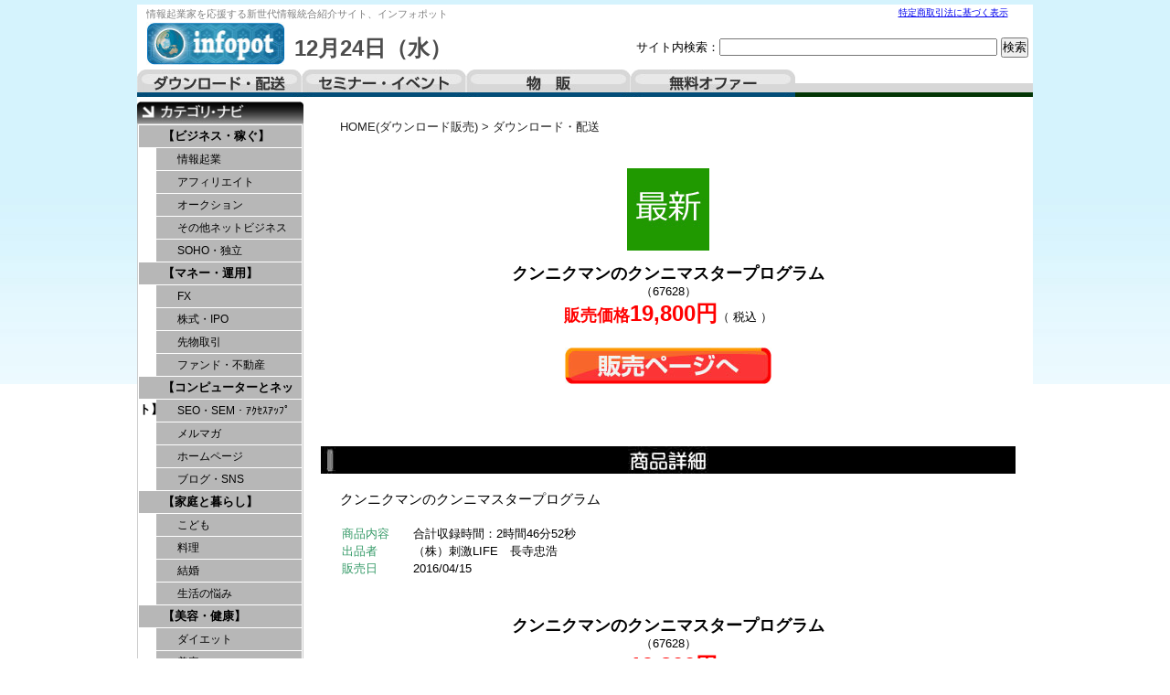

--- FILE ---
content_type: text/html; charset=UTF-8
request_url: https://infotop.netstore.site/article/67628.html
body_size: 6022
content:
<!DOCTYPE html PUBLIC "-//W3C//DTD XHTML 1.0 Transitional//EN" "http://www.w3.org/TR/xhtml1/DTD/xhtml1-transitional.dtd">
<html xmlns="http://www.w3.org/1999/xhtml" xml:lang="ja" lang="ja">
<head>
<meta http-equiv="Content-Language" content="ja" />
<meta http-equiv="Content-Type" content="text/html; charset=utf-8" />
<meta http-equiv="Content-Script-Type" content="text/javascript" />
<meta http-equiv="Content-Style-Type" content="text/css" />
<meta name="description" content="" />
<meta name="keywords" content="" />
<title>クンニクマンのクンニマスタープログラム｜</title>
<script src="../kiji/jquery-1.2.6.js" type="text/javascript"></script>
<script src="../kiji/jquery.treeview.js" type="text/javascript"></script>
<script type="text/javascript">
//<![CDATA[
$(function() {
	$("#tree").treeview({
		collapsed: true,
		animated: "medium",
		control: "#sidetreecontrol",
		persist: "location"
	});
});
//]]>
</script>
<style type="text/css">
<!--
*{
	margin: 0px;
	padding: 0px;
}
body {
	margin: 0px;
	padding: 0px;
	color: #000000;
	text-align: center;
	vertical-align: baseline;
	line-height: 1.4em;
	font: 0.8em Verdana, Arial, Helvetica, sans-serif, "ＭＳ Ｐゴシック", Osaka, "ヒラギノ角ゴ Pro W3";
	background: #FFF url(../kiji/userfiles/Image/page_back.jpg) repeat-x center top;
}
div {
	line-height: 1.4em;
}
img {
	border-style: none;
	background: bottom;
}
#container { 
	overflow: hidden;
	width:980px;
margin: 5px auto 5px;
	text-align: left;
	background: #FFF ;
}
div:after {       /* 画像overflow防止 */
  content: ".";
  display: block;
  visibility: hidden;
  height: 0;
  line-height:0;
  clear: both;
}
.button {
	text-align: center;
	vertical-align: middle;
	padding: 10px 0;
}
.block_h {
  margin:0 auto;
  overflow: hidden;
  width:980px;
  background:transparent url(../kiji/userfiles/Image/top_back3.jpg) repeat-x left bottom;
}
.block_l {
  float:left;
  overflow: hidden;
  width:182px;
  background:transparent ;
}
.block_m {
  float:left;
  overflow: hidden;
 padding:7px 0 0 0 ;
  background:transparent ;
}
.block_f {
  clear:both;
  margin:0 auto;
  overflow: hidden;
  width:980px;
 padding:0 0 15px 0 ;
  background:transparent ;
}
/* ---------------- menu5 start --------------- */
.menu5_1_1 {
  width:180px; 
  padding:2px 0 0 0 ;
  /*(4)clear: both;(4)*/
  /*(1)float: left;(1)*/
  /*(2)margin: 0 auto;(2)*/
   float: right; 
}
.ftmenu5_2 {
  text-align:center;
  font-size: 0.8em;
  width:180px;
}
.ftmenu5_2 li {
  display:inline;
  padding-left:10px;
  padding-right:5px;
  border-left:1px solid #000;
}
.ftmenu5_2 li.first {
  border-left:none;
}
.freeparts2_1_1 {
  width:400px; 
 padding:2px 0 0 10px ;
/*(4)clear: both;(4)*/
 float: left; 
/*(2)margin: 0 auto;(2)*/
/*(3)float: right;(3)*/
}
.freeparts2_2 {
  overflow: hidden;
  width:400px;
}
.freeparts3_1_1 {
  width:550px; 
 padding:20px 5px 0 0 ;
/*(4)clear: both;(4)*/
/*(1)float: left;(1)*/
/*(2)margin: 0 auto;(2)*/
 float: right; 
}
.freeparts3_2 {
  overflow: hidden;
  width:550px;
}
.freeparts1_1_1 {
  width:410px; 
 padding:0px 0 0 10px ;
/*(4)clear: both;(4)*/
 float: left; 
/*(2)margin: 0 auto;(2)*/
/*(3)float: right;(3)*/
}
.freeparts1_2 {
  overflow: hidden;
  width:410px;
}
.freeparts27_1_1 {
  width:980px; 
 padding:5px 0 0 0 ;
 clear: both; 
 float: left; 
/*(2)margin: 0 auto;(2)*/
/*(3)float: right;(3)*/
}
.freeparts27_2 {
  overflow: hidden;
  width:980px;
  height:30px;
}
.freeparts17_1_1 {
  width:182px; 
 padding:5px 0 0 0 ;
 clear: both; 
 float: left; 
/*(2)margin: 0 auto;(2)*/
/*(3)float: right;(3)*/
}
.freeparts17_2 {
  overflow: hidden;
  width:182px;
}
/* ---------------- menu1 start --------------- */
.menu1_1_1 {
  width:182px; 
   clear: both; 
   float: left; 
  /*(2)margin: 0 auto;(2)*/
  /*(3)float: right;(3)*/
}
.simple1_2 {
  clear: both;
  width:180px;
  border:1px solid;
  border-color:#ccc;
}
p.waku1_1, p.waku1_2, p.waku1_1_last, p.waku1_2_last {
	 margin: 0;
	 height: 24px;
	 background: #B7B7B7;
	 text-align: left;
	 text-indent: 2em;
	 border-top: 1px solid #FFF;
	 border-right: 1px solid #FFF;
}
p.waku1_1 a, p.waku1_2 a, p.waku1_1_last a, p.waku1_2_last a {
	 display: block;
	 line-height: 24px;
	 text-decoration: none;
	 color: #000;
}
p.waku1_1, p.waku1_1_last {
	 border-left: 1px solid #FFF;
	 font-size: 1em;
	 font-weight: bold;
}
p.waku1_2, p.waku1_2_last {
	 border-left: 20px solid #FFF;
	 font-size: 0.9em;
	 font-weight: normal;
}
p.waku1_1_last, p.waku1_2_last {
	 border-bottom: 1px solid #FFF;
}
p.waku1_1 a:hover, p.waku1_1 .selected a, p.waku1_2 a:hover, p.waku1_2 .selected a, p.waku1_1_last a:hover, p.waku1_1_last .selected a, p.waku1_2_last a:hover, p.waku1_2_last .selected a {
	 color: #FFF;
	 background: #000000;
}
.parts1_2_1_1 {
  width:778px; 
  padding:0 0 0 10px ;
 clear: both; 
/*(1)float: left;(1)*/
 margin: 0 auto; 
/*(3)float: right;(3)*/
}
.parts1_2_1_2 {
  line-height: 1.4em;
  text-align: left;
  overflow: hidden;
  width:778px;
}
.parts1_2_1_2 a {
  text-decoration:none;
}
.parts1_2_1_2 a:hover {
  text-decoration:underline;
}
/* ---------------- menu5 start --------------- */
.menu5_2_1 {
  width:180px; 
  padding:2px 0 0 0 ;
   clear: both; 
  /*(1)float: left;(1)*/
   margin: 0 auto; 
  /*(3)float: right;(3)*/
}
.ftmenu5_2 {
  text-align:center;
  font-size: 0.8em;
  width:180px;
}
.ftmenu5_2 li {
  display:inline;
  padding-left:10px;
  padding-right:5px;
  border-left:1px solid #000;
}
.ftmenu5_2 li.first {
  border-left:none;
}
.freeparts4_1_1 {
  width:980px; 
 padding:5px 0 0 0 ;
 clear: both; 
/*(1)float: left;(1)*/
 margin: 0 auto; 
/*(3)float: right;(3)*/
}
.freeparts4_2 {
  overflow: hidden;
  width:980px;
  background-color:#CCFFFF;
  padding:5px 0 5px 0 ;
}
-->
</style>
<link href="/top.css" rel="stylesheet" type="text/css" media="screen, print" />
<style type="text/css">
<!--
span.span_pager { color:#222; }
span.brand_link a:link, span.span_pager a:link{color:#222;text-decoration:none;}
span.brand_link a:visited, span.span_pager a:visited{color:#0071BC;text-decoration:none;}
span.brand_link a:active, span.span_pager a:active{color:#00FFFF;}
span.brand_link a:hover, span.span_pager a:hover{color:#00FFFF;}
div.m_inq {text-align:center;}
-->
</style></head>
<body>
<div id="container">
<div class="block_h">
<div class="menu5_1_1">
<div class="ftmenu5_2">
<ul>
<li class="first"><a href="http://infotop.netstore.site/tokusho.html">特定商取引法に基づく表示</a></li>
</ul>
</div>
</div>
<div class="freeparts2_1_1">

<div class="freeparts2_2">
 <div style="text-align: left;"><span style="color: rgb(128, 128, 128);"><span style="font-size: smaller;">情報起業家を応援する</span></span><span style="color: rgb(128, 128, 128);"><span style="font-size: smaller;">新世代情報統合紹介サイト、</span></span><span style="color: rgb(128, 128, 128);"><span style="font-size: smaller;">インフォポット</span></span></div>
</div>

</div>
<div class="freeparts3_1_1">

<div class="freeparts3_2">
 <div style="float: right;">
<form action="https://infotop.netstore.site/index9.html" method="POST">
    サイト内検索：<input type="text" style="width: 300px;" name="m_key_9" /> <input border="0" type="submit" value="検索" name="btn" />
</form>
</div>
</div>

</div>
 <div class="freeparts1_1_1">

<div class="freeparts1_2">
 <div style="float: left;"><a href="https://infotop.netstore.site/"><img width="152" alt="" src="/kiji/userfiles/Image/toplogo.jpg" /></a></div>
<div style="float: left;">
<div style="padding: 20px 0pt 0pt 10px;"><span style="color: rgb(77, 77, 77); font-size: x-large;"><strong> </strong><strong>12月24日（水）</strong></span></div>
</div>
</div>

</div>
 <div class="freeparts27_1_1">

<div class="freeparts27_2">
 <div id="tab01" style="float: left;"><a href="https://infotop.netstore.site/">ダウンロード・配送</a></div>
<div id="tab02" style="float: left;"><a href="https://infotop.netstore.site/index2.html">セミナー・イベント</a></div>
<div id="tab03" style="float: left;"><a href="https://infotop.netstore.site/index3.html">物販</a></div>
<div id="tab04" style="float: left;"><a href="https://infotop.netstore.site/index4.html">無料オファー</a></div>
</div>

</div>
</div> <!-- end of block --><div class="block_l">
<div class="freeparts17_1_1">

<div class="freeparts17_2">
 <img width="182" height="24" alt="" src="/kiji/userfiles/Image/00category_navi.jpg" /><br />
</div>

</div>
<div class="menu1_1_1">
<div class="simple1_2">
<p class="waku1_1"><a href="http://infotop.netstore.site/index.html?m_key_1=　">【ビジネス・稼ぐ】</a></p>
<p class="waku1_2"><a href="http://infotop.netstore.site/index.html?m_key_1=情報起業">情報起業</a></p>
<p class="waku1_2"><a href="http://infotop.netstore.site/index.html?m_key_1=アフィリ">アフィリエイト</a></p>
<p class="waku1_2"><a href="http://infotop.netstore.site/index.html?m_key_1=オークション">オークション</a></p>
<p class="waku1_2"><a href="http://infotop.netstore.site/index.html?m_key_1=ネットビジネス">その他ネットビジネス</a></p>
<p class="waku1_2"><a href="http://infotop.netstore.site/index.html?m_key_1=独立 SOHO ＳＯＨＯ">SOHO・独立</a></p>
<p class="waku1_1"><a href="http://infotop.netstore.site/index.html?m_key_1=　　">【マネー・運用】</a></p>
<p class="waku1_2"><a href="http://infotop.netstore.site/index.html?m_key_1=FX ＦＸ">FX</a></p>
<p class="waku1_2"><a href="http://infotop.netstore.site/index.html?m_key_1=株式 IPO ＩＰＯ">株式・IPO</a></p>
<p class="waku1_2"><a href="http://infotop.netstore.site/index.html?m_key_1=先物 日経225 日経２２５">先物取引</a></p>
<p class="waku1_2"><a href="http://infotop.netstore.site/index.html?m_key_1=ファンド 不動産">ファンド・不動産</a></p>
<p class="waku1_1"><a href="http://infotop.netstore.site/index.html?m_key_1=　　　">【コンピューターとネット】</a></p>
<p class="waku1_2"><a href="http://infotop.netstore.site/index.html?m_key_1=SEO ＳＥＯ SEM ＳＥＭ アクセスアップ ｱｸｾｽｱｯﾌﾟ">SEO・SEM・ｱｸｾｽｱｯﾌﾟ</a></p>
<p class="waku1_2"><a href="http://infotop.netstore.site/index.html?m_key_1=メルマガ メールマガジン">メルマガ</a></p>
<p class="waku1_2"><a href="http://infotop.netstore.site/index.html?m_key_1=ホームページ html">ホームページ</a></p>
<p class="waku1_2"><a href="http://infotop.netstore.site/index.html?m_key_1=ブログ SNS ﾌﾞﾛｸﾞ CMS twitter ツイッター">ブログ・SNS</a></p>
<p class="waku1_1"><a href="http://infotop.netstore.site/index.html?m_key_1=　　　　">【家庭と暮らし】</a></p>
<p class="waku1_2"><a href="http://infotop.netstore.site/index.html?m_key_1=こども 子供 子育 育児 赤ちゃん">こども</a></p>
<p class="waku1_2"><a href="http://infotop.netstore.site/index.html?m_key_1=料理 レシピ レストラン スイーツ">料理</a></p>
<p class="waku1_2"><a href="http://infotop.netstore.site/index.html?m_key_1=結婚 婚活">結婚</a></p>
<p class="waku1_2"><a href="http://infotop.netstore.site/index.html?m_key_1=悩み ">生活の悩み</a></p>
<p class="waku1_1"><a href="http://infotop.netstore.site/index.html?m_key_1=　　　　　">【美容・健康】</a></p>
<p class="waku1_2"><a href="http://infotop.netstore.site/index.html?m_key_1=ダイエット 痩せ">ダイエット</a></p>
<p class="waku1_2"><a href="http://infotop.netstore.site/index.html?m_key_1=美容 美肌 美顔 小顔 美脚 スキンケア エステ スリムスパ リンパ メイク バストアップ むくみ ニキビ アンチエイジング 化粧 プロポーション">美容</a></p>
<p class="waku1_2"><a href="http://infotop.netstore.site/index.html?m_key_1=健康 体型 頭痛 痛風 腰痛 生理痛 神経 リウマチ 動悸 ワキガ 歪み 痺れ 産後 過食 便秘 下痢 どもり 身長 ホルモン 花粉症 アレルギー 外反母趾 Ｏ脚 めまい 薄毛 抜け毛 不妊 耳鳴 肩こり 頻尿 赤面 あがり症 うつ病 血圧 水虫 口臭 視力">健康・体の悩み </a></p>
<p class="waku1_1"><a href="http://infotop.netstore.site/index.html?m_key_1=　　　　　　">【学習・自己啓発】</a></p>
<p class="waku1_2"><a href="http://infotop.netstore.site/index.html?m_key_1=言語 国語 英語 英会話 フランス語 ドイツ後 ロシア後 スペイン語 イタリア語 翻訳 英検 TOEFL TOEIC イングリッシュ バイリンガル リスニング ネイティブ 留学">語学・留学</a></p>
<p class="waku1_2"><a href="http://infotop.netstore.site/index.html?m_key_1=資格 宅建 社労士 診断士 技術士 管理士 簿記検定 入試 デザイナー 養成講座 勉強法 問題集 パソコン教室 公務員試験">資格・技術</a></p>
<p class="waku1_2"><a href="http://infotop.netstore.site/index.html?m_key_1=自己啓発 催眠療法 瞑想 暗示 ヒーリング 潜在 強運 幸運 サブリミナル しあわせな人生 マイナス思考 プラス思考">自己啓発</a></p>
<p class="waku1_1"><a href="http://infotop.netstore.site/index.html?m_key_1=　　　　　　　">【エンターテイメント】</a></p>
<p class="waku1_2"><a href="http://infotop.netstore.site/index.html?m_key_1=占い 占星 スピリチュアル タロット 金運 開運 風水 姓名判断 浄霊">占い</a></p>
<p class="waku1_2"><a href="http://infotop.netstore.site/index.html?m_key_1=ゲーム モバゲ RPG">ゲーム</a></p>
<p class="waku1_2"><a href="http://infotop.netstore.site/index.html?m_key_1=ゴルフ パター ドライバー アイアン サーフィン 野球 ベースボール ソフトボール サッカー テニス 楽器 楽譜 ピアノ ギター バンド 女装 釣り 陶芸 バレエ メカニック バッティング ボイス ダンス ダーツ カラオケ ガーデニング 園芸 作曲 音痴 繁殖 ウクレレ フルート デッサン 油絵 水彩 ボウリング">趣味・音楽・スポーツ </a></p>
<p class="waku1_2"><a href="http://infotop.netstore.site/index.html?m_key_1=グルメ 旅行 レシピ 泊 マイル ヒッチ">グルメ・旅行</a></p>
<p class="waku1_1"><a href="http://infotop.netstore.site/index.html?m_key_1=　　　　　　　　">【コンテンツ】</a></p>
<p class="waku1_2"><a href="http://infotop.netstore.site/index.html?m_key_1=小説 作家">小説・作家</a></p>
<p class="waku1_2"><a href="http://infotop.netstore.site/index.html?m_key_1=著作権フリー ドラミング ギター ピアノ 三味線 サックス カラオケ 作詞 作曲 指揮">音楽</a></p>
<p class="waku1_2"><a href="http://infotop.netstore.site/index.html?m_key_1=ビデオ編集 動画編集 動画撮影 インフォマーシャル">映像</a></p>
<p class="waku1_2"><a href="http://infotop.netstore.site/index.html?m_key_1=素材集 フォント 著作権フリー ">素材集</a></p>
<p class="waku1_2"><a href="http://infotop.netstore.site/index.html?m_key_1=漫画　マンガ　同人">マンガ・同人</a></p>
<p class="waku1_2"><a href="http://infotop.netstore.site/index.html?m_key_1=写真集 写真素材 グラビア">写真素材</a></p>
<p class="waku1_2"><a href="http://infotop.netstore.site/index.html?m_key_1=アプリ iphone android">アプリ</a></p>
<p class="waku1_1"><a href="http://infotop.netstore.site/index.html?m_key_1=　　　　　　　　　">【恋愛・ｺﾐｭﾆｹｰｼｮﾝ】</a></p>
<p class="waku1_2"><a href="http://infotop.netstore.site/index.html?m_key_1=恋愛 LOVE 復縁 出会い お見合い モテ 惚れ">恋愛・出会い</a></p>
<p class="waku1_2"><a href="http://infotop.netstore.site/index.html?m_key_1=会話 司会 口下手 スピーチ 接客">会話術</a></p>
<p class="waku1_2"><a href="http://infotop.netstore.site/index.html?m_key_1=人間関係 ストレス 職場 いじめ 対人恐怖">人間関係</a></p>
<p class="waku1_1"><a href="http://infotop.netstore.site/index.html?m_key_1=　　　　　　　　　　">【その他】</a></p>
<p class="waku1_2"><a href="http://infotop.netstore.site/index.html?m_key_1=アダルト SEX ＳＥＸ ナンパ エッチ 風俗 イカせる マゾ 早漏 短小 包茎 セフレ デリヘル 女心 精力 口説 モザイク AV女優 AV男優 巨乳 愛撫 ペニス クリトリス 出会い 人妻 オーガズム">アダルト</a></p>
<p class="waku1_2_last"><a href="http://infotop.netstore.site/index.html?m_key_1=パチンコ パチスロ 競馬 競輪 競艇 馬券 ナンバーズ ロト LOTO TOTO">ギャンブル</a></span></p>
</div>
</div>
</div> <!-- end of block --><div class="block_m">
 <div class="parts1_2_1_1"><div class="parts1_2_1_2"> <!-- アフィリエイト -->

<center>
<!-- Rakuten Widget FROM HERE --><script type="text/javascript">rakuten_design="slide";rakuten_affiliateId="0afbddc8.f403897d.0afbddc9.dcf29fda";rakuten_items="ctsmatch";rakuten_genreId=0;rakuten_size="728x200";rakuten_target="_self";rakuten_theme="gray";rakuten_border="on";rakuten_auto_mode="on";rakuten_genre_title="off";rakuten_recommend="on";</script><script type="text/javascript" src="http://xml.affiliate.rakuten.co.jp/widget/js/rakuten_widget.js"></script><!-- Rakuten Widget TO HERE -->
<br />
</center>

<!-- アフィリエイト -->

<div style="display: block; margin-bottom: 5px; margin-left: 30px"><span class="brand_link" style="text-align: left; color: rgb(51,51,51)"><a href="https://infotop.netstore.site/">HOME(ダウンロード販売)</a>  > <a href="https://infotop.netstore.site/index.html">ダウンロード・配送</a></span></div>
<br />

<div id="main-image" style="text-align: center; padding-bottom: 15px; padding-left: 15px; padding-right: 15px; padding-top: 15px"><a href="https://www.infotop.jp/click.php?aid=169080&iid=67628"><img alt="クンニクマンのクンニマスタープログラム" src="http://www.infotop.jp/img/hp_67628.gif" /></a></div>
<h3 style="text-align: center; margin: 0pt 30px"><span style="line-height: 1.2em; font-size: large">クンニクマンのクンニマスタープログラム</span></h3>
<div style="text-align: center">（67628）</div>
<div style="text-align: center"><span style="color: rgb(255,0,0)"><strong><span style="line-height: 2em; font-size: large">販売価格</span><span style="font-size: x-large">19,800円</span></strong></span>（ 税込 ）<br />
&nbsp;</div>
<div style="text-align: center"><a href="https://www.infotop.jp/click.php?aid=169080&iid=67628"><img alt="販売ページへ" width="226" height="40" src="/kiji/userfiles/Image/btn_hanbai.jpg" /><br />
<br />
<br />
<br />
<br />
</a></div>
<div style="text-align: center"><img alt="商品詳細" width="760" height="30" src="/kiji/userfiles/Image/bar02_shousai2.gif" /></div>
<div style="text-align: left; margin: 0pt 30px"><br />
<span style="line-height: 1.4em; font-size: larger">クンニクマンのクンニマスタープログラム </span><br />
<br />
<table>
    <tbody>
        <tr>
            <td style="width: 6em; color: rgb(51,153,102)">商品内容</td>
            <td>合計収録時間：2時間46分52秒</td>
        </tr>
        <tr>
            <td style="color: rgb(51,153,102)">出品者</td>
            <td>（株）刺激LIFE　長寺忠浩</td>
        </tr>
        <tr>
            <td style="color: rgb(51,153,102)">販売日</td>
            <td>2016/04/15</td>
        </tr>
    </tbody>
</table>
</div>
<div style="text-align: center">
<h3 style="text-align: center; margin: 0pt 30px"><span style="line-height: 1.2em; font-size: large"><br />
<br />
クンニクマンのクンニマスタープログラム</span></h3>
（67628）<br />
<span style="color: rgb(255,0,0)"><strong><span style="line-height: 2em; font-size: large">販売価格</span><span style="font-size: x-large">19,800円</span></strong></span>（ 税込 ）<br />
<br />
<a href="https://www.infotop.jp/click.php?aid=169080&iid=67628"><img alt="販売ページへ" width="226" height="40" src="/kiji/userfiles/Image/btn_hanbai.jpg" /> </a></div>

<!-- アフィリエイト -->

<center>
<!-- Rakuten Widget FROM HERE --><script type="text/javascript">rakuten_design="slide";rakuten_affiliateId="0afbddc8.f403897d.0afbddc9.dcf29fda";rakuten_items="ctsmatch";rakuten_genreId=0;rakuten_size="728x200";rakuten_target="_self";rakuten_theme="gray";rakuten_border="on";rakuten_auto_mode="on";rakuten_genre_title="off";rakuten_recommend="on";</script><script type="text/javascript" src="http://xml.affiliate.rakuten.co.jp/widget/js/rakuten_widget.js"></script><!-- Rakuten Widget TO HERE -->
<br />
</center>

<!-- アフィリエイト --></div></div></div> <!-- end of block --><div class="block_f">
<div class="menu5_2_1">
<div class="ftmenu5_2">
<ul>
<li class="first"><a href="http://infotop.netstore.site/tokusho.html">特定商取引法に基づく表示</a></li>
</ul>
</div>
</div>
<div class="freeparts4_1_1">

<div class="freeparts4_2">
 <div style="text-align: center;"><span style="color: rgb(34, 34, 34);"><span style="font-size: smaller;">Copyright &copy; 201</span></span><span style="color: rgb(34, 34, 34);"><span style="font-size: smaller;">1</span></span><span style="color: rgb(34, 34, 34);"><span style="font-size: smaller;"> INFOPOT All rights reserved</span></span><span style="color: rgb(128, 128, 128);"><br />
</span></div>
</div>

</div>
</div> <!-- end of block -->
</div> <!-- end of container -->
</body>
</html>



--- FILE ---
content_type: text/css
request_url: https://infotop.netstore.site/top.css
body_size: 628
content:
/*--- �g�b�v���j���[ ---*/
#tab01 a,#tab01_s {
	background: url(/kiji/userfiles/Image/tab01.jpg) no-repeat left top;
	height: 30px;
	width: 180px;
	display: block;
	text-indent: -9999px;
}
#tab01 a:hover,#tab01_s {
	background: url(/kiji/userfiles/Image/tab01.jpg) no-repeat left -30px;
}
#tab02 a,#tab02_s {
	background: url(/kiji/userfiles/Image/tab02.jpg) no-repeat left top;
	height: 30px;
	width: 180px;
	display: block;
	text-indent: -9999px;
}
#tab02 a:hover,#tab02_s {
	background: url(/kiji/userfiles/Image/tab02.jpg) no-repeat left -30px;
}
#tab03 a,#tab03_s {
	background: url(/kiji/userfiles/Image/tab03.jpg) no-repeat left top;
	height: 30px;
	width: 180px;
	display: block;
	text-indent: -9999px;
}
#tab03 a:hover,#tab03_s {
	background: url(/kiji/userfiles/Image/tab03.jpg) no-repeat left -30px;
}
#tab04 a,#tab04_s {
	background: url(/kiji/userfiles/Image/tab04.jpg) no-repeat left top;
	height: 30px;
	width: 180px;
	display: block;
	text-indent: -9999px;
}
#tab04 a:hover,#tab04_s {
	background: url(/kiji/userfiles/Image/tab04.jpg) no-repeat left -30px;
}
/*--- �C���f�b�N�X�摜�̔w�i ---*/
.img_index{ background:url(/kiji/userfiles/Image/img_bg.jpg) no-repeat; width:90px; height:90px; padding:9px; }

/*-----------------------------------*/
/*--- �y�[�W�� ---(added by V3.8_001)*/
/*-----------------------------------*/

/*---------------*/
/*--- pager01 ---*/
/*---------------*/
ul.pager01 { padding:5px 0 8px 0; float:right; }

ul.pager01 li{
	display:block;
	float:left;
	text-align:center;
}

ul.pager01 a:link, ul.pager01 a:visited {
	color:#ddd;
	text-decoration:none;
	margin:0 0 0 8px;
	background-color:#333;
	width:25px;
	padding:2px 4px;
	border:1px solid #777;
}

ul.pager01 a:hover , ul.pager01 a:active  {
	background-color:#3cf;
	border:1px solid #fff;
}

ul.pager01 a.current {
	background-color:#3cf;
	border:1px solid #fff;
}

/*---------------*/
/*--- pager02 ---*/
/*---------------*/
ul.pager02 { padding:5px 0 8px 0; float:right; }

ul.pager02 li{
	display:block;
	float:left;
	text-align:center;
}

ul.pager02 a:link, ul.pager02 a:visited {
	color:#ddd;
	text-decoration:none;
	margin:0 0 0 8px;
	background-color:#333;
	width:25px;
	padding:2px 4px;
	border:1px solid #777;
}

ul.pager02 a:hover , ul.pager02 a:active  {
	background-color:#4c0;
	border:1px solid #fff;
}

ul.pager02 a.current {
	background-color:#4c0;
	border:1px solid #fff;
}

/*---------------*/
/*--- pager03 ---*/
/*---------------*/
ul.pager03 { padding:5px 0 8px 0; float:right; }

ul.pager03 li{
	display:block;
	float:left;
	text-align:center;
}

ul.pager03 a:link, ul.pager03 a:visited {
	color:#ddd;
	text-decoration:none;
	margin:0 0 0 8px;
	background-color:#333;
	width:25px;
	padding:2px 4px;
	border:1px solid #777;
}

ul.pager03 a:hover , ul.pager03 a:active  {
	background-color:#f90;
	border:1px solid #fff;
}

ul.pager03 a.current {
	background-color:#f90;
	border:1px solid #fff;
}